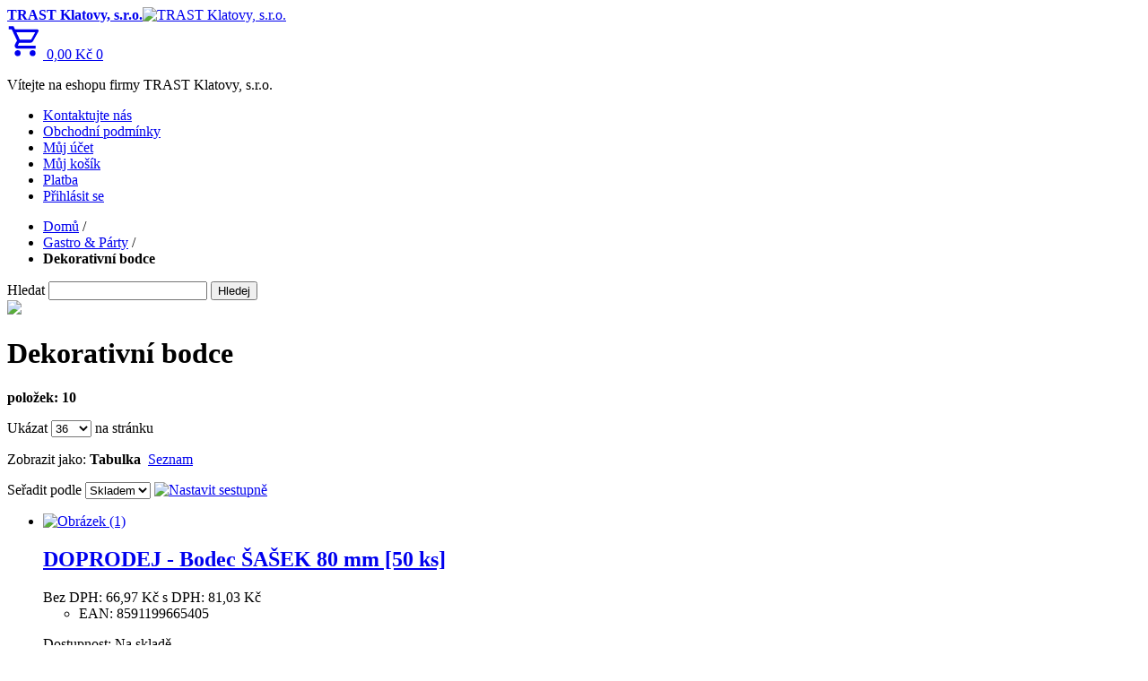

--- FILE ---
content_type: text/html; charset=UTF-8
request_url: https://eshop.trast-klatovy.cz/gastro-party/dekorativni-bodce.html
body_size: 103772
content:
<!DOCTYPE html PUBLIC "-//W3C//DTD XHTML 1.0 Strict//EN" "http://www.w3.org/TR/xhtml1/DTD/xhtml1-strict.dtd">
<html xmlns="http://www.w3.org/1999/xhtml" xml:lang="cs" lang="cs">
<head>
    <script src='https://js.sentry-cdn.com/928d66dc2ec149dba8a24212fc260fc5.min.js' crossorigin="anonymous"></script>

<script src='https://www.google.com/recaptcha/api.js'></script>
<meta http-equiv="Content-Type" content="text/html; charset=utf-8" />
<title>Dekorativní bodce - Gastro &amp; Párty</title>
<meta name="description" content="TRAST Klatovy, s.r.o.
velkoobchod s papírem, obaly, kancelářské potřeby, gastro, party, školní potřeby" />
<meta name="keywords" content="papírnictví, papír, obaly, kancelářské potřeby gastro, party, školní potřeby, velkoobchod s papírem, čtvrtky, barevný papír, kartony, etikety, samolepky, plotrový papír, balící papír, průtažné folie, sáčky, tašky, pytle, lepenky, krabice, zakladače, pořadače, toaletní papír, hygienické potřeby, štítky, etikety, tonery, pásky, cartridge, lupy, barvy, štětce" />
<meta name="robots" content="INDEX,FOLLOW" />
<link rel="icon" href="https://eshop.trast-klatovy.cz/skin/frontend/default/modern/favicon.ico" type="image/x-icon" />
<link rel="shortcut icon" href="https://eshop.trast-klatovy.cz/skin/frontend/default/modern/favicon.ico" type="image/x-icon" />



    <script async src="https://www.googletagmanager.com/gtag/js?id=G-45HC5Q7FG4"></script>
    <script>
        window.dataLayer = window.dataLayer || [];
        function gtag(){dataLayer.push(arguments);}
        gtag('js', new Date());
        gtag('consent', 'default', {
            'ad_storage': 'denied',
            'analytics_storage': 'denied',
            'wait_for_update': 500
        });
        gtag('config', 'G-45HC5Q7FG4');
        
        (function() {
            if(!window.ga4evt) window.ga4evt = {};
            if(!window.ga4evt.call) window.ga4evt.call = function(e, type, id, source) {
                var data = {};
                if(window.ga4evt[type] && window.ga4evt[type][id]) {
                    data = window.ga4evt[type][id](e);
                }   
                if(source) data.source = source;
                gtag('event', type, data);
            }
        })();
    </script>

<!--[if lt IE 7]>
<script type="text/javascript">
//<![CDATA[
    var BLANK_URL = 'https://eshop.trast-klatovy.cz/js/blank.html';
    var BLANK_IMG = 'https://eshop.trast-klatovy.cz/js/spacer.gif';
//]]>
</script>
<![endif]-->
<link rel="stylesheet" type="text/css" href="https://eshop.trast-klatovy.cz/skin/frontend/default/modern/css/styles.css?v=b580a6078f64687b9ca350d29b5762389b06f650" media="all" />
<link rel="stylesheet" type="text/css" href="https://eshop.trast-klatovy.cz/skin/frontend/default/modern/css/widgets.css?v=b580a6078f64687b9ca350d29b5762389b06f650" media="all" />
<link rel="stylesheet" type="text/css" href="https://eshop.trast-klatovy.cz/skin/frontend/base/default/css/menu.css?v=b580a6078f64687b9ca350d29b5762389b06f650" media="all" />
<link rel="stylesheet" type="text/css" href="https://eshop.trast-klatovy.cz/skin/frontend/default/modern/css/print.css?v=b580a6078f64687b9ca350d29b5762389b06f650" media="print" />
<script type="text/javascript" src="https://eshop.trast-klatovy.cz/js/prototype/prototype.js?v=b580a6078f64687b9ca350d29b5762389b06f650"></script>
<script type="text/javascript" src="https://eshop.trast-klatovy.cz/js/lib/ccard.js?v=b580a6078f64687b9ca350d29b5762389b06f650"></script>
<script type="text/javascript" src="https://eshop.trast-klatovy.cz/js/prototype/validation.js?v=b580a6078f64687b9ca350d29b5762389b06f650"></script>
<script type="text/javascript" src="https://eshop.trast-klatovy.cz/js/scriptaculous/builder.js?v=b580a6078f64687b9ca350d29b5762389b06f650"></script>
<script type="text/javascript" src="https://eshop.trast-klatovy.cz/js/scriptaculous/effects.js?v=b580a6078f64687b9ca350d29b5762389b06f650"></script>
<script type="text/javascript" src="https://eshop.trast-klatovy.cz/js/scriptaculous/dragdrop.js?v=b580a6078f64687b9ca350d29b5762389b06f650"></script>
<script type="text/javascript" src="https://eshop.trast-klatovy.cz/js/scriptaculous/controls.js?v=b580a6078f64687b9ca350d29b5762389b06f650"></script>
<script type="text/javascript" src="https://eshop.trast-klatovy.cz/js/scriptaculous/slider.js?v=b580a6078f64687b9ca350d29b5762389b06f650"></script>
<script type="text/javascript" src="https://eshop.trast-klatovy.cz/js/varien/js.js?v=b580a6078f64687b9ca350d29b5762389b06f650"></script>
<script type="text/javascript" src="https://eshop.trast-klatovy.cz/js/varien/form.js?v=b580a6078f64687b9ca350d29b5762389b06f650"></script>
<script type="text/javascript" src="https://eshop.trast-klatovy.cz/js/varien/menu.js?v=b580a6078f64687b9ca350d29b5762389b06f650"></script>
<script type="text/javascript" src="https://eshop.trast-klatovy.cz/js/mage/translate.js?v=b580a6078f64687b9ca350d29b5762389b06f650"></script>
<script type="text/javascript" src="https://eshop.trast-klatovy.cz/js/mage/cookies.js?v=b580a6078f64687b9ca350d29b5762389b06f650"></script>
<link href="https://eshop.trast-klatovy.cz/rss/catalog/new/store_id/1/" title="Nové produkty" rel="alternate" type="application/rss+xml" />
<!--[if lt IE 8]>
<link rel="stylesheet" type="text/css" href="https://eshop.trast-klatovy.cz/skin/frontend/default/modern/css/styles-ie.css?v=b580a6078f64687b9ca350d29b5762389b06f650" media="all" />
<![endif]-->
<!--[if lt IE 7]>
<script type="text/javascript" src="https://eshop.trast-klatovy.cz/js/lib/ds-sleight.js?v=b580a6078f64687b9ca350d29b5762389b06f650"></script>
<script type="text/javascript" src="https://eshop.trast-klatovy.cz/skin/frontend/base/default/js/ie6.js?v=b580a6078f64687b9ca350d29b5762389b06f650"></script>
<![endif]-->

<script type="text/javascript">
//<![CDATA[
optionalZipCountries = ["CZ"];
//]]>
</script>
<script type="text/javascript">var Translator = new Translate({"Please select an option.":"Vyberte pros\u00edm mo\u017enost.","This is a required field.":"Toto pole je povinn\u00e9.","Please enter a valid number in this field.":"Zadejte pros\u00edm do tohoto pole platn\u00e9 \u010d\u00edslo.","Please use letters only (a-z) in this field.":"V tomto poli pros\u00edm pou\u017e\u00edjte pouze p\u00edsmena (a-z).","Please use only letters (a-z), numbers (0-9) or underscore(_) in this field, first character should be a letter.":"V tomto poli pros\u00edm pou\u017e\u00edjte pouze p\u00edsmena (a-z), \u010d\u00edslice (0-9), nebo podtr\u017e\u00edtka(_), prvn\u00ed znak by m\u011blo b\u00fdt p\u00edsmeno.","Please use only letters (a-z) or numbers (0-9) only in this field. No spaces or other characters are allowed.":"V tomto poli pros\u00edm pou\u017e\u00edjte pouze p\u00edsmena (a-z), nebo \u010d\u00edslice (0-9). Nejsou povoleny mezery ani jin\u00e9 znaky.","Please use only letters (a-z) or numbers (0-9) or spaces and # only in this field.":"V tomto poli pros\u00edm pou\u017e\u00edjte pouze p\u00edsmena (a-z), \u010d\u00edslice (0-9), mezery, nebo #.","Please enter a valid phone number. For example (123) 456-7890 or 123-456-7890.":"Vlo\u017ete pros\u00edm platn\u00e9 telefonn\u00ed \u010d\u00edslo. Nap\u0159\u00edklad (123) 456-7890 nebo 123-456-7890.","Please enter a valid date.":"Vlo\u017ete pros\u00edm platn\u00e9 datum.","Please enter a valid email address. For example johndoe@domain.com.":"Vlo\u017ete pros\u00edm platnou e-mailovou adresu. Nap\u0159\u00edklad johndoe@domain.com.","Please enter 6 or more characters.":"Zadejte pros\u00edm 6 nebo v\u00edce znak\u016f.","Please make sure your passwords match.":"Ujist\u011bte se pros\u00edm, \u017ee hesla souhlas\u00ed.","Please enter a valid URL. For example http:\/\/www.example.com or www.example.com":"Vlo\u017ete pros\u00edm platnou URL. Nap\u0159\u00edklad http:\/\/www.example.com nebo www.example.com","Please enter a valid social security number. For example 123-45-6789.":"Vlo\u017ete pros\u00edm platn\u00e9 \u010d\u00edslo soci\u00e1ln\u00edho poji\u0161t\u011bn\u00ed. Nap\u0159\u00edklad 123-45-6789.","Please enter a valid zip code. For example 90602 or 90602-1234.":"Zadejte pros\u00edm platn\u00e9 PS\u010c. Nap\u0159\u00edklad 12000.","Please enter a valid zip code.":"Zadejte pros\u00edm platn\u00e9 PS\u010c.","Please enter a valid ICO. For example 12345678":"Zadejte pros\u00edm platn\u00e9 ICO. Nap\u0159\u00edklad 12345678","Please enter a valid DIC. For example CZ12345678":"Zadejte pros\u00edm platn\u00e9 DIC. Nap\u0159\u00edklad CZ12345678","Please enter a valid zip code. For example 12345":"Zadejte pros\u00edm platn\u00e9 PS\u010c. Nap\u0159\u00edklad 12000","Please enter a valid phone number. For example 123123456.":"Zadejte pros\u00edm platn\u00e9 telefon\u00ed \u010d\u00edslo. Nap\u0159\u00edklad 123123456","Please use this date format: dd\/mm\/yyyy. For example 17\/03\/2006 for the 17th of March, 2006.":"Pou\u017e\u00edjte pros\u00edm tento form\u00e1t data: dd\/mm\/rrrr. Nap\u0159\u00edklad 17\/03\/2006 pro 17. b\u0159ezna, 2006.","Please enter a valid $ amount. For example $100.00.":"Vlo\u017ete pros\u00edm platn\u00fd obnos $. Nap\u0159\u00edklad $100,00.","Please select one of the above options.":"Vyberte pros\u00edm jednu z uveden\u00fdch mo\u017enost\u00ed","Please select one of the options.":"Vyberte pros\u00edm jednu z mo\u017enost\u00ed.","Please select State\/Province.":"Vyberte pros\u00edm st\u00e1t\/provincii.","Please enter valid password.":"Vlo\u017ete pros\u00edm platn\u00e9 heslo.","Please enter 6 or more characters. Leading or trailing spaces will be ignored.":"Zadejte pros\u00edm 6 nebo v\u00edce znak\u016f. Po\u010d\u00e1te\u010dn\u00ed a kone\u010dn\u00e9 mezery budou ignorov\u00e1ny.","Please enter a number greater than 0 in this field.":"Do tohoto pole pros\u00edm vlo\u017ete \u010d\u00edslo v\u011bt\u0161\u00ed ne\u017e 0.","Please enter a valid credit card number.":"Vlo\u017ete pros\u00edm platn\u00e9 \u010d\u00edslo kreditn\u00ed karty.","Please wait, loading...":"\u010cekejte pros\u00edm, na\u010d\u00edt\u00e1 se...","Please choose to register or to checkout as a guest":"Pros\u00edm zaregistrujte se, nebo pokra\u010dujte jako host","Error: Passwords do not match":"Chyba: Hesla se neshoduj\u00ed","Please specify shipping method.":"Vyberte pros\u00edm zp\u016fsob doru\u010den\u00ed.","Please specify payment method.":"Vyberte pros\u00edm zp\u016fsob platby.","Please use only letters (a-z or A-Z), numbers (0-9) or underscore(_) in this field, first character should be a letter.":"Please use only letters (a-z or A-Z), numbers (0-9) or underscores (_) in this field, first character must be a letter.","Your session has been expired, you will be relogged in now.":"Va\u0161e session vypr\u0161ela, mus\u00edte se znovu p\u0159ihl\u00e1sit."});</script>

<script type="text/javascript">
    (function(){
        var callbacks = [];
        var conversionData = null
        
        var f = function() {
            if(conversionData != null) {
              for (var i = 0; i < callbacks.length; i++) {
                  callbacks[i](conversionData)
              }
            }            
        }
        
        window.useConversionTracking = function() {
            return {
                fire: function(data) {
                    conversionData = data;
                    f()
                },
                doConverson: function(cb) {
                    callbacks.push(cb)     
                    f()               
                }
            }
        }
    })();
</script>

<script type="text/javascript">

Array.prototype.reduce = function(callback, initialVal) {
    var accumulator = (initialVal === undefined) ? undefined : initialVal;
    for (var i = 0; i < this.length; i++) {
        if (accumulator !== undefined)
            accumulator = callback.call(undefined, accumulator, this[i], i, this);
        else
            accumulator = this[i];
    }
    return accumulator;
};
</script>

<script type="text/javascript">
    (function(){
        var to_check = [];
        var timer = null;
        var ntimes = 0;
        var delay = 10;
        var timeout = 120000;

        function if_loaded(dependencies)
        {
            for(var i = 0; i < dependencies.length; i++) {
                if(!window.hasOwnProperty(dependencies[i])){
                    return false;
                }
            } 
            return true;
        }

        function check(cb, dependencies)
        {
            if(if_loaded(dependencies)) {
                cb();
                return true;
            }
            return false;
        }

        function check_all()
        {
            ntimes++;
            var check_again = false;
            for(var i = 0; i < to_check.length; i++) {
                var current = to_check[i];
                if(current.length == 0) {
                    continue;
                }

                if(check(current[0], current[1])){
                    to_check[i] = [];
                } else {
                    check_again = true;
                }
            
            } 

            if(ntimes >= (timeout /timer)) {
                var dep = to_check.reduce(function(acc, curr) {
                    if(curr.length > 0) {
                        for(var i = 0; i < curr[1].length; i++) {
                            if(acc.indexOf(curr[1][i]) == -1 && !window.hasOwnProperty(curr[1][i])) {
                                acc.push(curr[1][i]);
                            }
                        }
                    }
                    return acc;
                }, [])

                throw new Error('Timeout when waiting for dependencies: ' + dep.join(', '));
                return;
            }

            if(check_again) {
                timer = setTimeout(check_all, delay);
            }
        }

        function retry(cb, dependencies)
        {
            to_check.push([cb, dependencies]);
            if(!timer) {
                timer = setTimeout(check_all, delay);
            }
        }

        window.whenAvailable = function(cb, dependencies) {
            if(!check(cb, dependencies)){
                console.log('wait for dependency');
                retry(cb, dependencies);
            }
        }
    })();
</script>

</head>
<body class=" catalog-category-view categorypath-gastro-party-dekorativni-bodce-html category-dekorativni-bodce">

<div id="fb-root"></div>
<script type="text/plain" data-cookiecategory="targeting" >(function(d, s, id) {
  var js, fjs = d.getElementsByTagName(s)[0];
  if (d.getElementById(id)) return;
  js = d.createElement(s); js.id = id;
  js.src = "//connect.facebook.net/cs_CZ/all.js#xfbml=1";
  fjs.parentNode.insertBefore(js, fjs);
}(document, 'script', 'facebook-jssdk'));</script>


<div class="wrapper">
        <noscript>
        <div class="noscript">
            <div class="noscript-inner">
                <p><strong>JavaScript seem to be disabled in your browser.</strong></p>
                <p>You must have JavaScript enabled in your browser to utilize the functionality of this website.</p>
            </div>
        </div>
    </noscript>
    <div class="page">
        <div class="header-container">
    <div class="header">
                <a href="https://eshop.trast-klatovy.cz/" title="TRAST Klatovy, s.r.o." class="logo"><strong>TRAST Klatovy, s.r.o.</strong><img src="https://eshop.trast-klatovy.cz/skin/frontend/default/modern/images/logo.png" alt="TRAST Klatovy, s.r.o." /></a>
                        <div class="header-middle-space"></div>
        <div class="shopping-cart">
                        
            <a href="https://eshop.trast-klatovy.cz/checkout/cart/" alt="Shopping cart">
                <div class="shopping-cart-container">
                    <svg style="width:40px;height:40px" viewBox="0 0 24 24">
                        <path fill="currentColor" d="M17,18A2,2 0 0,1 19,20A2,2 0 0,1 17,22C15.89,22 15,21.1 15,20C15,18.89 15.89,18 17,18M1,2H4.27L5.21,4H20A1,1 0 0,1 21,5C21,5.17 20.95,5.34 20.88,5.5L17.3,11.97C16.96,12.58 16.3,13 15.55,13H8.1L7.2,14.63L7.17,14.75A0.25,0.25 0 0,0 7.42,15H19V17H7C5.89,17 5,16.1 5,15C5,14.65 5.09,14.32 5.24,14.04L6.6,11.59L3,4H1V2M7,18A2,2 0 0,1 9,20A2,2 0 0,1 7,22C5.89,22 5,21.1 5,20C5,18.89 5.89,18 7,18M16,11L18.78,6H6.14L8.5,11H16Z" />
                    </svg>
                    <span class="price-label">0,00 Kč</span>
                    <span class="qty-badge">0</span>
                </div>
            </a>
        </div>
        <script>
            (function() {
                window.addEventListener('scroll',function(e) {
                    var elms = document.getElementsByClassName('shopping-cart');
                    for(var i = 0; i < elms.length;i++) {
                        var classes = elms[i].getAttribute('class').split(' ').filter(function(i) { return i != 'floating-cart'});
                        if(window.visualViewport && window.visualViewport.pageTop > 10) {
                            classes.push('floating-cart');
                        }
                        elms[i].setAttribute('class', classes.join(' '));
                    }
                });
            })();
        </script>
    </div>
    <div class="quick-access">
                <p class="welcome-msg">Vítejte na eshopu firmy TRAST Klatovy, s.r.o.</p>
        <ul class="links">
                        <li class="first" ><a href="https://eshop.trast-klatovy.cz/contact/" title="Kontaktujte nás" >Kontaktujte nás</a></li>
                                <li ><a href="https://eshop.trast-klatovy.cz/terms-and-conditions/" title="Obchodní podmínky" >Obchodní podmínky</a></li>
                                                                <li ><a href="https://eshop.trast-klatovy.cz/customer/account/" title="Můj účet" >Můj účet</a></li>
                                <li ><a href="https://eshop.trast-klatovy.cz/checkout/cart/" title="Můj košík" class="top-link-cart">Můj košík</a></li>
                                <li ><a href="https://eshop.trast-klatovy.cz/checkout/" title="Platba" class="top-link-checkout">Platba</a></li>
                                <li class=" last" ><a href="https://eshop.trast-klatovy.cz/customer/account/login/referer/aHR0cHM6Ly9lc2hvcC50cmFzdC1rbGF0b3Z5LmN6L2dhc3Ryby1wYXJ0eS9kZWtvcmF0aXZuaS1ib2RjZS5odG1sP19fX1NJRD1T/" title="Přihlásit se" >Přihlásit se</a></li>
            </ul>
    </div>
    <div class="top-bar"><div class="breadcrumbs">
    <ul>
                    <li class="home">
                            <a href="https://eshop.trast-klatovy.cz/" title="Na hlavní stránku">Domů</a>
                                        <span>/ </span>
                        </li>
                    <li class="category1844">
                            <a href="https://eshop.trast-klatovy.cz/gastro-party.html" title="">Gastro &amp; Párty</a>
                                        <span>/ </span>
                        </li>
                    <li class="category1856">
                            <strong>Dekorativní bodce</strong>
                                    </li>
            </ul>
</div>
<form id="search_mini_form" action="https://eshop.trast-klatovy.cz/catalogsearch/result/" method="get">
    <div class="form-search">
        <label for="search">Hledat</label>
        <input id="search" type="text" name="q" value="" class="input-text" />
        <button type="submit" title="Hledej" class="button"><span><span>Hledej</span></span></button>
        <div id="search_autocomplete" class="search-autocomplete"></div>
        <script type="text/javascript">
        //<![CDATA[
            whenAvailable(function(){
            var searchForm = new Varien.searchForm('search_mini_form', 'search', 'Hledat v tomto obchodu...');
            searchForm.initAutocomplete('https://eshop.trast-klatovy.cz/catalogsearch/ajax/suggest/', 'search_autocomplete');
            }, ['Varien']);
        //]]>
        </script>
    </div>
</form></div>        </div>
        <div class="main-container col2-left-layout">
            <div class="main">
                                <div class="col-main">
                                        
<div class="banner">
    <a href="https://eshop.trast-klatovy.cz/doprava-a-platba/" target="_blank">
        <img src="/media/banner/cpost_49kc_mini.png">
    </a>
</div>

<div class="page-title category-title">
        <h1>Dekorativní bodce</h1>
</div>




        <div class="category-products">
        <div class="toolbar">
    <div class="pager">
        <p class="amount">
                            <strong>položek: 10</strong>
                    </p>

        <div class="limiter">
            <label>Ukázat</label>
            <select onchange="setLocation(this.value)">
                            <option value="https://eshop.trast-klatovy.cz/gastro-party/dekorativni-bodce.html?limit=12">
                    12                </option>
                            <option value="https://eshop.trast-klatovy.cz/gastro-party/dekorativni-bodce.html?limit=24">
                    24                </option>
                            <option value="https://eshop.trast-klatovy.cz/gastro-party/dekorativni-bodce.html?limit=36" selected="selected">
                    36                </option>
                            <option value="https://eshop.trast-klatovy.cz/gastro-party/dekorativni-bodce.html?limit=all">
                    Vše                </option>
                        </select> na stránku        </div>

        
    
    
    
    
    

    </div>

        <div class="sorter">
                <p class="view-mode">
                                    <label>Zobrazit jako:</label>
                                                <strong title="Tabulka" class="grid">Tabulka</strong>&nbsp;
                                                                <a href="https://eshop.trast-klatovy.cz/gastro-party/dekorativni-bodce.html?mode=list" title="Seznam" class="list">Seznam</a>&nbsp;
                                                </p>
            
        <div class="sort-by">
            <label>Seřadit podle</label>
            <select onchange="setLocation(this.value)">
                            <option value="https://eshop.trast-klatovy.cz/gastro-party/dekorativni-bodce.html?dir=asc&amp;order=name">
                    Jméno                </option>
                            <option value="https://eshop.trast-klatovy.cz/gastro-party/dekorativni-bodce.html?dir=asc&amp;order=price">
                    Cena                </option>
                            <option value="https://eshop.trast-klatovy.cz/gastro-party/dekorativni-bodce.html?dir=asc&amp;order=is_on_stock" selected="selected">
                    Skladem                </option>
                        </select>
                            <a href="https://eshop.trast-klatovy.cz/gastro-party/dekorativni-bodce.html?dir=desc&amp;order=is_on_stock" title="Nastavit sestupně"><img src="https://eshop.trast-klatovy.cz/skin/frontend/default/modern/images/i_asc_arrow.gif" alt="Nastavit sestupně" class="v-middle" /></a>
                    </div>
    </div>
    </div>
                
            
                                                                        <ul class="products-grid">
                                        <li class="item first">
                        <a href="https://eshop.trast-klatovy.cz/doprodej-bodec-sasek-80-mm-50-ks.html" title="Obrázek (1)" class="product-image"><img src="https://eshop.trast-klatovy.cz/media/catalog/product/cache/1/small_image/170x/9df78eab33525d08d6e5fb8d27136e95/p/r/product_2494_3871.jpg" width="170" height="170" alt="Obrázek (1)" /></a>
                        <h2 class="product-name"><a href="https://eshop.trast-klatovy.cz/doprodej-bodec-sasek-80-mm-50-ks.html" title="DOPRODEJ - Bodec ŠAŠEK 80 mm [50 ks]">DOPRODEJ - Bodec ŠAŠEK 80 mm [50 ks]</a></h2>
                                                

    <div class="price-box">
                    
                        <!-- all -->
            <span class="price-excluding-tax">
                <span class="label">Bez DPH:</span>
                <span class="price" id="price-excluding-tax-3871">
                    66,97 Kč                </span>
            </span>
            <span class="price-including-tax">
                <span class="label">s DPH:</span>
                <span class="price" id="price-including-tax-3871">
                    81,03 Kč                </span>
            </span>
            
        </div>

                                                <ul><li>EAN: 8591199665405</li></ul>                                                    <p class="availability in-stock">Dostupnost: <span>Na skladě</span></p>
                                                <div class="actions">
                                                            <div style="">
                                    <form action="https://eshop.trast-klatovy.cz/checkout/cart/add/uenc/aHR0cHM6Ly9lc2hvcC50cmFzdC1rbGF0b3Z5LmN6L2dhc3Ryby1wYXJ0eS9kZWtvcmF0aXZuaS1ib2RjZS5odG1s/product/3871/" method="post" id="product_addtocart_form_3871" >
                                        

<script>
    (function() {
        if(!window.ga4evt) window.ga4evt = {};
        if(!window.ga4evt['add_to_cart']) window.ga4evt['add_to_cart'] = {};

        window.ga4evt['add_to_cart'][3871] = function(e) {
            var input = e.form.querySelector('input[name="qty"]');
            var qty = input ? +input.value : 1;
            return {
                'items': [{
                    'item_id': '3871',
                    'item_name': 'DOPRODEJ - Bodec ŠAŠEK 80 mm [50 ks]',
                    'currency': 'CZK',
                    'discount': 0,
                    'index': 1,
                    'quantity': !isNaN(qty) ? qty : 1,
                    'price': 81.03                }],
                'value': '81.03' * (!isNaN(qty) ? qty : 1),
                'ownQty': +('') != qty ? 'true' : 'false',
                'currency': 'CZK',                
            }
        };
    })();
</script>
                                        <div class="form_product_basket_add">
                                            <span title="Vložit do košíku">
                                                <input type="text" maxlength="8" value="1" name="qty" class="input-text qty" />
                                                <button type="button" class="button2" onclick="window.ga4evt.call && window.ga4evt.call(this, 'add_to_cart', 3871, 'product-listing'); this.form.submit(); return false;"><span><span class="link"><span class="normal">bal</span> do košíku</span></span></button>
                                            </span>
                                        </div>
                                    </form>
                                </div>
                                                                                </div>
                    </li>
                                                                    <li class="item">
                        <a href="https://eshop.trast-klatovy.cz/palmicka-leskla-225-mm-144-ks.html" title="kus" class="product-image"><img src="https://eshop.trast-klatovy.cz/media/catalog/product/cache/1/small_image/170x/9df78eab33525d08d6e5fb8d27136e95/p/r/product_6828_3889.jpg" width="170" height="170" alt="kus" /></a>
                        <h2 class="product-name"><a href="https://eshop.trast-klatovy.cz/palmicka-leskla-225-mm-144-ks.html" title="Palmička lesklá 225 mm [144 ks]">Palmička lesklá 225 mm [144 ks]</a></h2>
                                                

    <div class="price-box">
                    
                        <!-- all -->
            <span class="price-excluding-tax">
                <span class="label">Bez DPH:</span>
                <span class="price" id="price-excluding-tax-3889">
                    99,63 Kč                </span>
            </span>
            <span class="price-including-tax">
                <span class="label">s DPH:</span>
                <span class="price" id="price-including-tax-3889">
                    120,55 Kč                </span>
            </span>
            
        </div>

                                                <ul><li>EAN: 8591199665306</li></ul>                                                    <p class="availability in-stock">Dostupnost: <span>Na skladě</span></p>
                                                <div class="actions">
                                                            <div style="">
                                    <form action="https://eshop.trast-klatovy.cz/checkout/cart/add/uenc/aHR0cHM6Ly9lc2hvcC50cmFzdC1rbGF0b3Z5LmN6L2dhc3Ryby1wYXJ0eS9kZWtvcmF0aXZuaS1ib2RjZS5odG1s/product/3889/" method="post" id="product_addtocart_form_3889" >
                                        

<script>
    (function() {
        if(!window.ga4evt) window.ga4evt = {};
        if(!window.ga4evt['add_to_cart']) window.ga4evt['add_to_cart'] = {};

        window.ga4evt['add_to_cart'][3889] = function(e) {
            var input = e.form.querySelector('input[name="qty"]');
            var qty = input ? +input.value : 1;
            return {
                'items': [{
                    'item_id': '3889',
                    'item_name': 'Palmička lesklá 225 mm [144 ks]',
                    'currency': 'CZK',
                    'discount': 0,
                    'index': 2,
                    'quantity': !isNaN(qty) ? qty : 1,
                    'price': 120.55                }],
                'value': '120.55' * (!isNaN(qty) ? qty : 1),
                'ownQty': +('') != qty ? 'true' : 'false',
                'currency': 'CZK',                
            }
        };
    })();
</script>
                                        <div class="form_product_basket_add">
                                            <span title="Vložit do košíku">
                                                <input type="text" maxlength="8" value="1" name="qty" class="input-text qty" />
                                                <button type="button" class="button2" onclick="window.ga4evt.call && window.ga4evt.call(this, 'add_to_cart', 3889, 'product-listing'); this.form.submit(); return false;"><span><span class="link"><span class="normal">bal</span> do košíku</span></span></button>
                                            </span>
                                        </div>
                                    </form>
                                </div>
                                                                                </div>
                    </li>
                                                                    <li class="item">
                        <a href="https://eshop.trast-klatovy.cz/palmicka-spikes-210-mm-50-ks.html" title="kus" class="product-image"><img src="https://eshop.trast-klatovy.cz/media/catalog/product/cache/1/small_image/170x/9df78eab33525d08d6e5fb8d27136e95/p/r/product_5430_3892.jpg" width="170" height="170" alt="kus" /></a>
                        <h2 class="product-name"><a href="https://eshop.trast-klatovy.cz/palmicka-spikes-210-mm-50-ks.html" title="Palmička SPIKES 210 mm [50 ks]">Palmička SPIKES 210 mm [50 ks]</a></h2>
                                                

    <div class="price-box">
                    
                        <!-- all -->
            <span class="price-excluding-tax">
                <span class="label">Bez DPH:</span>
                <span class="price" id="price-excluding-tax-3892">
                    77,49 Kč                </span>
            </span>
            <span class="price-including-tax">
                <span class="label">s DPH:</span>
                <span class="price" id="price-including-tax-3892">
                    93,76 Kč                </span>
            </span>
            
        </div>

                                                <ul><li>EAN: 8591199665139</li></ul>                                                    <p class="availability in-stock">Dostupnost: <span>Na skladě</span></p>
                                                <div class="actions">
                                                            <div style="">
                                    <form action="https://eshop.trast-klatovy.cz/checkout/cart/add/uenc/aHR0cHM6Ly9lc2hvcC50cmFzdC1rbGF0b3Z5LmN6L2dhc3Ryby1wYXJ0eS9kZWtvcmF0aXZuaS1ib2RjZS5odG1s/product/3892/" method="post" id="product_addtocart_form_3892" >
                                        

<script>
    (function() {
        if(!window.ga4evt) window.ga4evt = {};
        if(!window.ga4evt['add_to_cart']) window.ga4evt['add_to_cart'] = {};

        window.ga4evt['add_to_cart'][3892] = function(e) {
            var input = e.form.querySelector('input[name="qty"]');
            var qty = input ? +input.value : 1;
            return {
                'items': [{
                    'item_id': '3892',
                    'item_name': 'Palmička SPIKES 210 mm [50 ks]',
                    'currency': 'CZK',
                    'discount': 0,
                    'index': 3,
                    'quantity': !isNaN(qty) ? qty : 1,
                    'price': 93.76                }],
                'value': '93.76' * (!isNaN(qty) ? qty : 1),
                'ownQty': +('') != qty ? 'true' : 'false',
                'currency': 'CZK',                
            }
        };
    })();
</script>
                                        <div class="form_product_basket_add">
                                            <span title="Vložit do košíku">
                                                <input type="text" maxlength="8" value="1" name="qty" class="input-text qty" />
                                                <button type="button" class="button2" onclick="window.ga4evt.call && window.ga4evt.call(this, 'add_to_cart', 3892, 'product-listing'); this.form.submit(); return false;"><span><span class="link"><span class="normal">bal</span> do košíku</span></span></button>
                                            </span>
                                        </div>
                                    </form>
                                </div>
                                                                                </div>
                    </li>
                                                                    <li class="item last">
                        <a href="https://eshop.trast-klatovy.cz/bodec-vlajecka-cz-70-mm-50-ks.html" title="Obrázek" class="product-image"><img src="https://eshop.trast-klatovy.cz/media/catalog/product/cache/1/small_image/170x/9df78eab33525d08d6e5fb8d27136e95/p/r/product_4145_4586.jpg" width="170" height="170" alt="Obrázek" /></a>
                        <h2 class="product-name"><a href="https://eshop.trast-klatovy.cz/bodec-vlajecka-cz-70-mm-50-ks.html" title="Bodec Vlaječka &quot;CZ&quot; 70 mm [50 ks]">Bodec Vlaječka &quot;CZ&quot; 70 mm [50 ks]</a></h2>
                                                

    <div class="price-box">
                    
                        <!-- all -->
            <span class="price-excluding-tax">
                <span class="label">Bez DPH:</span>
                <span class="price" id="price-excluding-tax-4586">
                    11,62 Kč                </span>
            </span>
            <span class="price-including-tax">
                <span class="label">s DPH:</span>
                <span class="price" id="price-including-tax-4586">
                    14,06 Kč                </span>
            </span>
            
        </div>

                                                <ul><li>EAN: 8591199665702</li></ul>                                                    <p class="availability in-stock">Dostupnost: <span>Na skladě</span></p>
                                                <div class="actions">
                                                            <div style="">
                                    <form action="https://eshop.trast-klatovy.cz/checkout/cart/add/uenc/aHR0cHM6Ly9lc2hvcC50cmFzdC1rbGF0b3Z5LmN6L2dhc3Ryby1wYXJ0eS9kZWtvcmF0aXZuaS1ib2RjZS5odG1s/product/4586/" method="post" id="product_addtocart_form_4586" >
                                        

<script>
    (function() {
        if(!window.ga4evt) window.ga4evt = {};
        if(!window.ga4evt['add_to_cart']) window.ga4evt['add_to_cart'] = {};

        window.ga4evt['add_to_cart'][4586] = function(e) {
            var input = e.form.querySelector('input[name="qty"]');
            var qty = input ? +input.value : 1;
            return {
                'items': [{
                    'item_id': '4586',
                    'item_name': 'Bodec Vlaječka "CZ" 70 mm [50 ks]',
                    'currency': 'CZK',
                    'discount': 0,
                    'index': 4,
                    'quantity': !isNaN(qty) ? qty : 1,
                    'price': 14.06                }],
                'value': '14.06' * (!isNaN(qty) ? qty : 1),
                'ownQty': +('') != qty ? 'true' : 'false',
                'currency': 'CZK',                
            }
        };
    })();
</script>
                                        <div class="form_product_basket_add">
                                            <span title="Vložit do košíku">
                                                <input type="text" maxlength="8" value="1" name="qty" class="input-text qty" />
                                                <button type="button" class="button2" onclick="window.ga4evt.call && window.ga4evt.call(this, 'add_to_cart', 4586, 'product-listing'); this.form.submit(); return false;"><span><span class="link"><span class="normal">bal</span> do košíku</span></span></button>
                                            </span>
                                        </div>
                                    </form>
                                </div>
                                                                                </div>
                    </li>
                                        </ul>
                                                                <ul class="products-grid">
                                        <li class="item first">
                        <a href="https://eshop.trast-klatovy.cz/destnicek-barevny-mix-o10-x-10-cm-6-ks.html" title="kus" class="product-image"><img src="https://eshop.trast-klatovy.cz/media/catalog/product/cache/1/small_image/170x/9df78eab33525d08d6e5fb8d27136e95/p/r/product_3739_6963.jpg" width="170" height="170" alt="kus" /></a>
                        <h2 class="product-name"><a href="https://eshop.trast-klatovy.cz/destnicek-barevny-mix-o10-x-10-cm-6-ks.html" title="Deštníček barevný mix O10 x 10 cm [6 ks]">Deštníček barevný mix O10 x 10 cm [6 ks]</a></h2>
                                                

    <div class="price-box">
                    
                        <!-- all -->
            <span class="price-excluding-tax">
                <span class="label">Bez DPH:</span>
                <span class="price" id="price-excluding-tax-6963">
                    11,08 Kč                </span>
            </span>
            <span class="price-including-tax">
                <span class="label">s DPH:</span>
                <span class="price" id="price-including-tax-6963">
                    13,41 Kč                </span>
            </span>
            
        </div>

                                                <ul><li>EAN: 8591199662015</li></ul>                                                    <p class="availability in-stock">Dostupnost: <span>Na skladě</span></p>
                                                <div class="actions">
                                                            <div style="">
                                    <form action="https://eshop.trast-klatovy.cz/checkout/cart/add/uenc/aHR0cHM6Ly9lc2hvcC50cmFzdC1rbGF0b3Z5LmN6L2dhc3Ryby1wYXJ0eS9kZWtvcmF0aXZuaS1ib2RjZS5odG1s/product/6963/" method="post" id="product_addtocart_form_6963" >
                                        

<script>
    (function() {
        if(!window.ga4evt) window.ga4evt = {};
        if(!window.ga4evt['add_to_cart']) window.ga4evt['add_to_cart'] = {};

        window.ga4evt['add_to_cart'][6963] = function(e) {
            var input = e.form.querySelector('input[name="qty"]');
            var qty = input ? +input.value : 1;
            return {
                'items': [{
                    'item_id': '6963',
                    'item_name': 'Deštníček barevný mix O10 x 10 cm [6 ks]',
                    'currency': 'CZK',
                    'discount': 0,
                    'index': 5,
                    'quantity': !isNaN(qty) ? qty : 1,
                    'price': 13.41                }],
                'value': '13.41' * (!isNaN(qty) ? qty : 1),
                'ownQty': +('') != qty ? 'true' : 'false',
                'currency': 'CZK',                
            }
        };
    })();
</script>
                                        <div class="form_product_basket_add">
                                            <span title="Vložit do košíku">
                                                <input type="text" maxlength="8" value="1" name="qty" class="input-text qty" />
                                                <button type="button" class="button2" onclick="window.ga4evt.call && window.ga4evt.call(this, 'add_to_cart', 6963, 'product-listing'); this.form.submit(); return false;"><span><span class="link"><span class="normal">bal</span> do košíku</span></span></button>
                                            </span>
                                        </div>
                                    </form>
                                </div>
                                                                                </div>
                    </li>
                                                                    <li class="item">
                        <a href="https://eshop.trast-klatovy.cz/deko-figurky-mix-7-druhu-100-ks.html" title="Obrázek (1)" class="product-image"><img src="https://eshop.trast-klatovy.cz/media/catalog/product/cache/1/small_image/170x/9df78eab33525d08d6e5fb8d27136e95/p/r/product_4793_7307.jpg" width="170" height="170" alt="Obrázek (1)" /></a>
                        <h2 class="product-name"><a href="https://eshop.trast-klatovy.cz/deko-figurky-mix-7-druhu-100-ks.html" title="Deko figurky mix (7 druhů) [100 ks]">Deko figurky mix (7 druhů) [100 ks]</a></h2>
                                                

    <div class="price-box">
                    
                        <!-- all -->
            <span class="price-excluding-tax">
                <span class="label">Bez DPH:</span>
                <span class="price" id="price-excluding-tax-7307">
                    49,82 Kč                </span>
            </span>
            <span class="price-including-tax">
                <span class="label">s DPH:</span>
                <span class="price" id="price-including-tax-7307">
                    60,28 Kč                </span>
            </span>
            
        </div>

                                                <ul><li>EAN: 8591199664354</li></ul>                                                    <p class="availability in-stock">Dostupnost: <span>Na skladě</span></p>
                                                <div class="actions">
                                                            <div style="">
                                    <form action="https://eshop.trast-klatovy.cz/checkout/cart/add/uenc/aHR0cHM6Ly9lc2hvcC50cmFzdC1rbGF0b3Z5LmN6L2dhc3Ryby1wYXJ0eS9kZWtvcmF0aXZuaS1ib2RjZS5odG1s/product/7307/" method="post" id="product_addtocart_form_7307" >
                                        

<script>
    (function() {
        if(!window.ga4evt) window.ga4evt = {};
        if(!window.ga4evt['add_to_cart']) window.ga4evt['add_to_cart'] = {};

        window.ga4evt['add_to_cart'][7307] = function(e) {
            var input = e.form.querySelector('input[name="qty"]');
            var qty = input ? +input.value : 1;
            return {
                'items': [{
                    'item_id': '7307',
                    'item_name': 'Deko figurky mix (7 druhů) [100 ks]',
                    'currency': 'CZK',
                    'discount': 0,
                    'index': 6,
                    'quantity': !isNaN(qty) ? qty : 1,
                    'price': 60.28                }],
                'value': '60.28' * (!isNaN(qty) ? qty : 1),
                'ownQty': +('') != qty ? 'true' : 'false',
                'currency': 'CZK',                
            }
        };
    })();
</script>
                                        <div class="form_product_basket_add">
                                            <span title="Vložit do košíku">
                                                <input type="text" maxlength="8" value="1" name="qty" class="input-text qty" />
                                                <button type="button" class="button2" onclick="window.ga4evt.call && window.ga4evt.call(this, 'add_to_cart', 7307, 'product-listing'); this.form.submit(); return false;"><span><span class="link"><span class="normal">bal</span> do košíku</span></span></button>
                                            </span>
                                        </div>
                                    </form>
                                </div>
                                                                                </div>
                    </li>
                                                                    <li class="item">
                        <a href="https://eshop.trast-klatovy.cz/destnicek-barevny-mix-o10-x-10-cm-144-ks.html" title="kus" class="product-image"><img src="https://eshop.trast-klatovy.cz/media/catalog/product/cache/1/small_image/170x/9df78eab33525d08d6e5fb8d27136e95/p/r/product_6392_7936.jpg" width="170" height="170" alt="kus" /></a>
                        <h2 class="product-name"><a href="https://eshop.trast-klatovy.cz/destnicek-barevny-mix-o10-x-10-cm-144-ks.html" title="Deštníček barevný mix O10 x 10 cm [144 ks]">Deštníček barevný mix O10 x 10 cm [144 ks]</a></h2>
                                                

    <div class="price-box">
                    
                        <!-- all -->
            <span class="price-excluding-tax">
                <span class="label">Bez DPH:</span>
                <span class="price" id="price-excluding-tax-7936">
                    102,74 Kč                </span>
            </span>
            <span class="price-including-tax">
                <span class="label">s DPH:</span>
                <span class="price" id="price-including-tax-7936">
                    124,32 Kč                </span>
            </span>
            
        </div>

                                                <ul><li>EAN: 8591199662046</li></ul>                                                    <p class="availability in-stock">Dostupnost: <span>Na skladě</span></p>
                                                <div class="actions">
                                                            <div style="">
                                    <form action="https://eshop.trast-klatovy.cz/checkout/cart/add/uenc/aHR0cHM6Ly9lc2hvcC50cmFzdC1rbGF0b3Z5LmN6L2dhc3Ryby1wYXJ0eS9kZWtvcmF0aXZuaS1ib2RjZS5odG1s/product/7936/" method="post" id="product_addtocart_form_7936" >
                                        

<script>
    (function() {
        if(!window.ga4evt) window.ga4evt = {};
        if(!window.ga4evt['add_to_cart']) window.ga4evt['add_to_cart'] = {};

        window.ga4evt['add_to_cart'][7936] = function(e) {
            var input = e.form.querySelector('input[name="qty"]');
            var qty = input ? +input.value : 1;
            return {
                'items': [{
                    'item_id': '7936',
                    'item_name': 'Deštníček barevný mix O10 x 10 cm [144 ks]',
                    'currency': 'CZK',
                    'discount': 0,
                    'index': 7,
                    'quantity': !isNaN(qty) ? qty : 1,
                    'price': 124.32                }],
                'value': '124.32' * (!isNaN(qty) ? qty : 1),
                'ownQty': +('') != qty ? 'true' : 'false',
                'currency': 'CZK',                
            }
        };
    })();
</script>
                                        <div class="form_product_basket_add">
                                            <span title="Vložit do košíku">
                                                <input type="text" maxlength="8" value="1" name="qty" class="input-text qty" />
                                                <button type="button" class="button2" onclick="window.ga4evt.call && window.ga4evt.call(this, 'add_to_cart', 7936, 'product-listing'); this.form.submit(); return false;"><span><span class="link"><span class="normal">bal</span> do košíku</span></span></button>
                                            </span>
                                        </div>
                                    </form>
                                </div>
                                                                                </div>
                    </li>
                                                                    <li class="item last">
                        <a href="https://eshop.trast-klatovy.cz/bodec-maly-ovoce-85-mm-50-ks-1.html" title="Obrázek" class="product-image"><img src="https://eshop.trast-klatovy.cz/media/catalog/product/cache/1/small_image/170x/9df78eab33525d08d6e5fb8d27136e95/p/r/product_5133_17857.jpg" width="170" height="170" alt="Obrázek" /></a>
                        <h2 class="product-name"><a href="https://eshop.trast-klatovy.cz/bodec-maly-ovoce-85-mm-50-ks-1.html" title="Bodec malý OVOCE 85 mm [50 ks]">Bodec malý OVOCE 85 mm [50 ks]</a></h2>
                                                

    <div class="price-box">
                    
                        <!-- all -->
            <span class="price-excluding-tax">
                <span class="label">Bez DPH:</span>
                <span class="price" id="price-excluding-tax-17857">
                    40,51 Kč                </span>
            </span>
            <span class="price-including-tax">
                <span class="label">s DPH:</span>
                <span class="price" id="price-including-tax-17857">
                    49,02 Kč                </span>
            </span>
            
        </div>

                                                <ul><li>EAN: 8591199665443</li></ul>                                                    <p class="availability in-stock">Dostupnost: <span>Na skladě</span></p>
                                                <div class="actions">
                                                            <div style="">
                                    <form action="https://eshop.trast-klatovy.cz/checkout/cart/add/uenc/aHR0cHM6Ly9lc2hvcC50cmFzdC1rbGF0b3Z5LmN6L2dhc3Ryby1wYXJ0eS9kZWtvcmF0aXZuaS1ib2RjZS5odG1s/product/17857/" method="post" id="product_addtocart_form_17857" >
                                        

<script>
    (function() {
        if(!window.ga4evt) window.ga4evt = {};
        if(!window.ga4evt['add_to_cart']) window.ga4evt['add_to_cart'] = {};

        window.ga4evt['add_to_cart'][17857] = function(e) {
            var input = e.form.querySelector('input[name="qty"]');
            var qty = input ? +input.value : 1;
            return {
                'items': [{
                    'item_id': '17857',
                    'item_name': 'Bodec malý OVOCE 85 mm [50 ks]',
                    'currency': 'CZK',
                    'discount': 0,
                    'index': 8,
                    'quantity': !isNaN(qty) ? qty : 1,
                    'price': 49.02                }],
                'value': '49.02' * (!isNaN(qty) ? qty : 1),
                'ownQty': +('') != qty ? 'true' : 'false',
                'currency': 'CZK',                
            }
        };
    })();
</script>
                                        <div class="form_product_basket_add">
                                            <span title="Vložit do košíku">
                                                <input type="text" maxlength="8" value="1" name="qty" class="input-text qty" />
                                                <button type="button" class="button2" onclick="window.ga4evt.call && window.ga4evt.call(this, 'add_to_cart', 17857, 'product-listing'); this.form.submit(); return false;"><span><span class="link"><span class="normal">bal</span> do košíku</span></span></button>
                                            </span>
                                        </div>
                                    </form>
                                </div>
                                                                                </div>
                    </li>
                                        </ul>
                                                                <ul class="products-grid">
                                        <li class="item first">
                        <a href="https://eshop.trast-klatovy.cz/bodec-party-90mm-1000-ks.html" title="Obrázek (2)" class="product-image"><img src="https://eshop.trast-klatovy.cz/media/catalog/product/cache/1/small_image/170x/9df78eab33525d08d6e5fb8d27136e95/p/r/product_6432_2882.jpg" width="170" height="170" alt="Obrázek (2)" /></a>
                        <h2 class="product-name"><a href="https://eshop.trast-klatovy.cz/bodec-party-90mm-1000-ks.html" title="Bodec - PARTY 90mm 1000 ks">Bodec - PARTY 90mm 1000 ks</a></h2>
                                                

    <div class="price-box">
                    
                        <!-- all -->
            <span class="price-excluding-tax">
                <span class="label">Bez DPH:</span>
                <span class="price" id="price-excluding-tax-2882">
                    126,23 Kč                </span>
            </span>
            <span class="price-including-tax">
                <span class="label">s DPH:</span>
                <span class="price" id="price-including-tax-2882">
                    152,74 Kč                </span>
            </span>
            
        </div>

                                                <ul><li>EAN: 8591199664064</li></ul>                                                    <p class="availability out-of-stock">Dostupnost: <span>Není skladem</span></p>
                                                <div class="actions">
                                                            <div style="">
                                    <form action="https://eshop.trast-klatovy.cz/checkout/cart/add/uenc/aHR0cHM6Ly9lc2hvcC50cmFzdC1rbGF0b3Z5LmN6L2dhc3Ryby1wYXJ0eS9kZWtvcmF0aXZuaS1ib2RjZS5odG1s/product/2882/" method="post" id="product_addtocart_form_2882" >
                                        

<script>
    (function() {
        if(!window.ga4evt) window.ga4evt = {};
        if(!window.ga4evt['add_to_cart']) window.ga4evt['add_to_cart'] = {};

        window.ga4evt['add_to_cart'][2882] = function(e) {
            var input = e.form.querySelector('input[name="qty"]');
            var qty = input ? +input.value : 1;
            return {
                'items': [{
                    'item_id': '2882',
                    'item_name': 'Bodec - PARTY 90mm 1000 ks',
                    'currency': 'CZK',
                    'discount': 0,
                    'index': 9,
                    'quantity': !isNaN(qty) ? qty : 1,
                    'price': 152.74                }],
                'value': '152.74' * (!isNaN(qty) ? qty : 1),
                'ownQty': +('') != qty ? 'true' : 'false',
                'currency': 'CZK',                
            }
        };
    })();
</script>
                                        <div class="form_product_basket_add">
                                            <span title="Vložit do košíku">
                                                <input type="text" maxlength="8" value="1" name="qty" class="input-text qty" />
                                                <button type="button" class="button2" onclick="window.ga4evt.call && window.ga4evt.call(this, 'add_to_cart', 2882, 'product-listing'); this.form.submit(); return false;"><span><span class="link"><span class="normal">bal</span> do košíku</span></span></button>
                                            </span>
                                        </div>
                                    </form>
                                </div>
                                                                                </div>
                    </li>
                                                                    <li class="item">
                        <a href="https://eshop.trast-klatovy.cz/bodec-vlajecka-eu-70-mm-50-ks.html" title="Obrázek" class="product-image"><img src="https://eshop.trast-klatovy.cz/media/catalog/product/cache/1/small_image/170x/9df78eab33525d08d6e5fb8d27136e95/p/r/product_1636_4588.jpg" width="170" height="170" alt="Obrázek" /></a>
                        <h2 class="product-name"><a href="https://eshop.trast-klatovy.cz/bodec-vlajecka-eu-70-mm-50-ks.html" title="Bodec Vlaječka &quot;EU&quot; 70 mm [50 ks]">Bodec Vlaječka &quot;EU&quot; 70 mm [50 ks]</a></h2>
                                                

    <div class="price-box">
                    
                        <!-- all -->
            <span class="price-excluding-tax">
                <span class="label">Bez DPH:</span>
                <span class="price" id="price-excluding-tax-4588">
                    11,62 Kč                </span>
            </span>
            <span class="price-including-tax">
                <span class="label">s DPH:</span>
                <span class="price" id="price-including-tax-4588">
                    14,06 Kč                </span>
            </span>
            
        </div>

                                                <ul><li>EAN: 8591199665733</li></ul>                                                    <p class="availability out-of-stock">Dostupnost: <span>Není skladem</span></p>
                                                <div class="actions">
                                                            <div style="">
                                    <form action="https://eshop.trast-klatovy.cz/checkout/cart/add/uenc/aHR0cHM6Ly9lc2hvcC50cmFzdC1rbGF0b3Z5LmN6L2dhc3Ryby1wYXJ0eS9kZWtvcmF0aXZuaS1ib2RjZS5odG1s/product/4588/" method="post" id="product_addtocart_form_4588" >
                                        

<script>
    (function() {
        if(!window.ga4evt) window.ga4evt = {};
        if(!window.ga4evt['add_to_cart']) window.ga4evt['add_to_cart'] = {};

        window.ga4evt['add_to_cart'][4588] = function(e) {
            var input = e.form.querySelector('input[name="qty"]');
            var qty = input ? +input.value : 1;
            return {
                'items': [{
                    'item_id': '4588',
                    'item_name': 'Bodec Vlaječka "EU" 70 mm [50 ks]',
                    'currency': 'CZK',
                    'discount': 0,
                    'index': 10,
                    'quantity': !isNaN(qty) ? qty : 1,
                    'price': 14.06                }],
                'value': '14.06' * (!isNaN(qty) ? qty : 1),
                'ownQty': +('') != qty ? 'true' : 'false',
                'currency': 'CZK',                
            }
        };
    })();
</script>
                                        <div class="form_product_basket_add">
                                            <span title="Vložit do košíku">
                                                <input type="text" maxlength="8" value="1" name="qty" class="input-text qty" />
                                                <button type="button" class="button2" onclick="window.ga4evt.call && window.ga4evt.call(this, 'add_to_cart', 4588, 'product-listing'); this.form.submit(); return false;"><span><span class="link"><span class="normal">bal</span> do košíku</span></span></button>
                                            </span>
                                        </div>
                                    </form>
                                </div>
                                                                                </div>
                    </li>
                                        </ul>
                                        <script type="text/javascript">
                decorateGeneric($$('ul.products-grid'), ['odd', 'even', 'first', 'last'])
            </script>
        
        <div class="toolbar-bottom">
            <div class="toolbar">
    <div class="pager">
        <p class="amount">
                            <strong>položek: 10</strong>
                    </p>

        <div class="limiter">
            <label>Ukázat</label>
            <select onchange="setLocation(this.value)">
                            <option value="https://eshop.trast-klatovy.cz/gastro-party/dekorativni-bodce.html?limit=12">
                    12                </option>
                            <option value="https://eshop.trast-klatovy.cz/gastro-party/dekorativni-bodce.html?limit=24">
                    24                </option>
                            <option value="https://eshop.trast-klatovy.cz/gastro-party/dekorativni-bodce.html?limit=36" selected="selected">
                    36                </option>
                            <option value="https://eshop.trast-klatovy.cz/gastro-party/dekorativni-bodce.html?limit=all">
                    Vše                </option>
                        </select> na stránku        </div>

        
    
    
    
    
    

    </div>

        <div class="sorter">
                <p class="view-mode">
                                    <label>Zobrazit jako:</label>
                                                <strong title="Tabulka" class="grid">Tabulka</strong>&nbsp;
                                                                <a href="https://eshop.trast-klatovy.cz/gastro-party/dekorativni-bodce.html?mode=list" title="Seznam" class="list">Seznam</a>&nbsp;
                                                </p>
            
        <div class="sort-by">
            <label>Seřadit podle</label>
            <select onchange="setLocation(this.value)">
                            <option value="https://eshop.trast-klatovy.cz/gastro-party/dekorativni-bodce.html?dir=asc&amp;order=name">
                    Jméno                </option>
                            <option value="https://eshop.trast-klatovy.cz/gastro-party/dekorativni-bodce.html?dir=asc&amp;order=price">
                    Cena                </option>
                            <option value="https://eshop.trast-klatovy.cz/gastro-party/dekorativni-bodce.html?dir=asc&amp;order=is_on_stock" selected="selected">
                    Skladem                </option>
                        </select>
                            <a href="https://eshop.trast-klatovy.cz/gastro-party/dekorativni-bodce.html?dir=desc&amp;order=is_on_stock" title="Nastavit sestupně"><img src="https://eshop.trast-klatovy.cz/skin/frontend/default/modern/images/i_asc_arrow.gif" alt="Nastavit sestupně" class="v-middle" /></a>
                    </div>
    </div>
    </div>
        </div>
    </div>
                </div>
                <div class="col-left sidebar">
                                
                <!-- test -->
                
<div class="block block-category">
    <div class="block-content">
        <div class="show-catalog" id="top-category-menu-button">
            <div class="category-icon">
                                    <svg style="width:24px;height:24px" viewBox="0 0 24 24">
                        <path fill="currentColor" d="M20 18V20H13.5C9.91 20 7 17.09 7 13.5V7.83L3.91 10.92L2.5 9.5L8 4L13.5 9.5L12.09 10.91L9 7.83V13.5C9 16 11 18 13.5 18H20Z" />
                    </svg>
                            </div>
            <div class="category-name">
                Všechny kategorie            </div>
        </div>
        <div class="top-category-container" id="top-category-menu">
            <ul>
                                    <li class=" level0">
    <a href="https://eshop.trast-klatovy.cz/archivace.html">
        <div class="category-container">
                            <div class="category-icon">
                    <!-- 1695 -->
                                                                <svg style="width:24px;height:24px" viewBox="0 0 24 24">
    <path fill="currentColor" d="M20 21H4V10H6V19H18V10H20V21M3 3H21V9H3V3M9.5 11H14.5C14.78 11 15 11.22 15 11.5V13H9V11.5C9 11.22 9.22 11 9.5 11M5 5V7H19V5H5Z" />
</svg>                                    </div>
                        <div class="category-name">
                Archivace            </div>
        </div>
    </a>
</li>
                                    <li class=" level0">
    <a href="https://eshop.trast-klatovy.cz/automobily-doprava.html">
        <div class="category-container">
                            <div class="category-icon">
                    <!-- 1896 -->
                                                                <svg style="width:24px;height:24px" viewBox="0 0 24 24">
    <path fill="currentColor" d="M18.9 6C18.7 5.4 18.1 5 17.5 5H6.5C5.8 5 5.3 5.4 5.1 6L3 12V20C3 20.5 3.5 21 4 21H5C5.6 21 6 20.5 6 20V19H18V20C18 20.5 18.5 21 19 21H20C20.5 21 21 20.5 21 20V12L18.9 6M6.8 7H17.1L18.2 10H5.8L6.8 7M19 17H5V12H19V17M7.5 13C8.3 13 9 13.7 9 14.5S8.3 16 7.5 16 6 15.3 6 14.5 6.7 13 7.5 13M16.5 13C17.3 13 18 13.7 18 14.5S17.3 16 16.5 16C15.7 16 15 15.3 15 14.5S15.7 13 16.5 13Z" />
</svg>                                    </div>
                        <div class="category-name">
                Automobily, doprava            </div>
        </div>
    </a>
</li>
                                    <li class=" level0">
    <a href="https://eshop.trast-klatovy.cz/baterie.html">
        <div class="category-container">
                            <div class="category-icon">
                    <!-- 2200 -->
                                                                <svg style="width:24px;height:24px" viewBox="0 0 24 24">
    <path fill="currentColor" d="M4,3V6H1V20H23V6H20V3H14V6H10V3H4M3,8H21V18H3V8M15,10V12H13V14H15V16H17V14H19V12H17V10H15M5,12V14H11V12H5Z" />
</svg>                                    </div>
                        <div class="category-name">
                Baterie            </div>
        </div>
    </a>
</li>
                                    <li class=" level0">
    <a href="https://eshop.trast-klatovy.cz/blahoprani-a-pohlednice.html">
        <div class="category-container">
                            <div class="category-icon">
                    <!-- 2217 -->
                                                                <svg style="width:24px;height:24px" viewBox="0 0 24 24">
    <path fill="currentColor" d="M20,14H4V8H9.08L7,10.83L8.62,12L11,8.76L12,7.4L13,8.76L15.38,12L17,10.83L14.92,8H20M20,19H4V17H20M9,4A1,1 0 0,1 10,5A1,1 0 0,1 9,6A1,1 0 0,1 8,5A1,1 0 0,1 9,4M15,4A1,1 0 0,1 16,5A1,1 0 0,1 15,6A1,1 0 0,1 14,5A1,1 0 0,1 15,4M20,6H17.82C17.93,5.69 18,5.35 18,5A3,3 0 0,0 15,2C13.95,2 13.04,2.54 12.5,3.35L12,4L11.5,3.34C10.96,2.54 10.05,2 9,2A3,3 0 0,0 6,5C6,5.35 6.07,5.69 6.18,6H4C2.89,6 2,6.89 2,8V19C2,20.11 2.89,21 4,21H20C21.11,21 22,20.11 22,19V8C22,6.89 21.11,6 20,6Z" />
</svg>                                    </div>
                        <div class="category-name">
                Blahopřání a pohlednice            </div>
        </div>
    </a>
</li>
                                    <li class=" level0">
    <a href="https://eshop.trast-klatovy.cz/drogerie-hygiena-uklid.html">
        <div class="category-container">
                            <div class="category-icon">
                    <!-- 1833 -->
                                                                <svg style="width:24px;height:24px" viewBox="0 0 24 24">
    <path fill="currentColor" d="M16.72 10.43C14.68 8.39 14.5 4.66 14.5 4H13V6H9V4H7C7 2.9 7.9 2 9 2H16V3C16 3.08 16.04 7.63 17.78 9.37L16.72 10.43M17 2V4H18V2H17M15 12C13 10 13 7 13 7H9V9C9 10 9 10 8 11S7 13 7 13V20C7 21.1 7.9 22 9 22H13C14.1 22 15 21.1 15 20V12Z" />
</svg>                                    </div>
                        <div class="category-name">
                Drogerie, hygiena, úklid            </div>
        </div>
    </a>
</li>
                                    <li class="active level0">
    <a href="https://eshop.trast-klatovy.cz/gastro-party.html">
        <div class="category-container">
                            <div class="category-icon">
                    <!-- 1844 -->
                                                                <svg style="width:24px;height:24px" viewBox="0 0 24 24">
    <path fill="currentColor" d="M8 1.5C6.15 1.5 4.65 3 4.65 4.85C4.65 6.7 6.15 8.2 8 8.2H9.53C9.92 8.2 10.29 8.3 10.61 8.5H12.63C12.05 7.45 10.86 6.75 9.53 6.75H8C7 6.75 6.15 5.77 6.15 4.75C6.15 3.73 7 3 8 3V1.5M12.85 2C12.85 3 12 3.85 11 3.85V5.35C12.92 5.35 14.5 6.7 14.89 8.5H16.42C16.12 6.67 14.96 5.15 13.35 4.38C13.97 3.77 14.35 2.93 14.35 2H12.85M3 10V12H5V19C5 20.11 5.9 21 7 21H17C18.11 21 19 20.11 19 19V12H21V10H3M7 12H17V19H7V12Z" />
</svg>                                    </div>
                        <div class="category-name">
                Gastro & Párty            </div>
        </div>
    </a>
</li>
                                    <li class=" level0">
    <a href="https://eshop.trast-klatovy.cz/identifikacni-naramky.html">
        <div class="category-container">
                            <div class="category-icon">
                    <!-- 2299 -->
                                                                <svg style="width:24px;height:24px" viewBox="0 0 24 24">
                            <path fill="currentColor" d="M11,13.5V21.5H3V13.5H11M9,15.5H5V19.5H9V15.5M12,2L17.5,11H6.5L12,2M12,5.86L10.08,9H13.92L12,5.86M17.5,13C20,13 22,15 22,17.5C22,20 20,22 17.5,22C15,22 13,20 13,17.5C13,15 15,13 17.5,13M17.5,15A2.5,2.5 0 0,0 15,17.5A2.5,2.5 0 0,0 17.5,20A2.5,2.5 0 0,0 20,17.5A2.5,2.5 0 0,0 17.5,15Z" />
                        </svg>
                                    </div>
                        <div class="category-name">
                Identifikační náramky            </div>
        </div>
    </a>
</li>
                                    <li class=" level0">
    <a href="https://eshop.trast-klatovy.cz/kalendare-diare-novorocenky.html">
        <div class="category-container">
                            <div class="category-icon">
                    <!-- 1898 -->
                                                                <svg style="width:24px;height:24px" viewBox="0 0 24 24">
    <path fill="currentColor" d="M7 11H9V13H7V11M19 3H18V1H16V3H8V1H6V3H5C3.9 3 3 3.9 3 5V19C3 20.1 3.9 21 5 21H19C20.1 21 21 20.1 21 19V5C21 3.9 20.1 3 19 3M19 5V7H5V5H19M5 19V9H19V19H5M11 15H13V17H11V15M15 15H17V17H15V15M15 11H17V13H15V11Z" />
</svg>                                    </div>
                        <div class="category-name">
                Kalendáře, diáře, novoročenky            </div>
        </div>
    </a>
</li>
                                    <li class=" level0">
    <a href="https://eshop.trast-klatovy.cz/kancelar.html">
        <div class="category-container">
                            <div class="category-icon">
                    <!-- 1795 -->
                                                                <svg style="width:24px;height:24px" viewBox="0 0 24 24">
    <path fill="currentColor" d="M20,6C20.58,6 21.05,6.2 21.42,6.59C21.8,7 22,7.45 22,8V19C22,19.55 21.8,20 21.42,20.41C21.05,20.8 20.58,21 20,21H4C3.42,21 2.95,20.8 2.58,20.41C2.2,20 2,19.55 2,19V8C2,7.45 2.2,7 2.58,6.59C2.95,6.2 3.42,6 4,6H8V4C8,3.42 8.2,2.95 8.58,2.58C8.95,2.2 9.42,2 10,2H14C14.58,2 15.05,2.2 15.42,2.58C15.8,2.95 16,3.42 16,4V6H20M4,8V19H20V8H4M14,6V4H10V6H14Z" />
</svg>                                    </div>
                        <div class="category-name">
                Kancelář            </div>
        </div>
    </a>
</li>
                                    <li class=" level0">
    <a href="https://eshop.trast-klatovy.cz/kreativ.html">
        <div class="category-container">
                            <div class="category-icon">
                    <!-- 2061 -->
                                                                <svg style="width:24px;height:24px" viewBox="0 0 24 24">
    <path fill="currentColor" d="M9.75 20.85C11.53 20.15 11.14 18.22 10.24 17C9.35 15.75 8.12 14.89 6.88 14.06C6 13.5 5.19 12.8 4.54 12C4.26 11.67 3.69 11.06 4.27 10.94C4.86 10.82 5.88 11.4 6.4 11.62C7.31 12 8.21 12.44 9.05 12.96L10.06 11.26C8.5 10.23 6.5 9.32 4.64 9.05C3.58 8.89 2.46 9.11 2.1 10.26C1.78 11.25 2.29 12.25 2.87 13.03C4.24 14.86 6.37 15.74 7.96 17.32C8.3 17.65 8.71 18.04 8.91 18.5C9.12 18.94 9.07 18.97 8.6 18.97C7.36 18.97 5.81 18 4.8 17.36L3.79 19.06C5.32 20 7.88 21.47 9.75 20.85M20.84 5.25C21.06 5.03 21.06 4.67 20.84 4.46L19.54 3.16C19.33 2.95 18.97 2.95 18.76 3.16L17.74 4.18L19.82 6.26M11 10.92V13H13.08L19.23 6.85L17.15 4.77L11 10.92Z" />
</svg>                                    </div>
                        <div class="category-name">
                Kreativ            </div>
        </div>
    </a>
</li>
                                    <li class=" level0">
    <a href="https://eshop.trast-klatovy.cz/lepidla-a-opravne-prostredky.html">
        <div class="category-container">
                            <div class="category-icon">
                    <!-- 1738 -->
                                                                <svg style="width:24px;height:24px" viewBox="0 0 24 24">
                            <path fill="currentColor" d="M11,13.5V21.5H3V13.5H11M9,15.5H5V19.5H9V15.5M12,2L17.5,11H6.5L12,2M12,5.86L10.08,9H13.92L12,5.86M17.5,13C20,13 22,15 22,17.5C22,20 20,22 17.5,22C15,22 13,20 13,17.5C13,15 15,13 17.5,13M17.5,15A2.5,2.5 0 0,0 15,17.5A2.5,2.5 0 0,0 17.5,20A2.5,2.5 0 0,0 20,17.5A2.5,2.5 0 0,0 17.5,15Z" />
                        </svg>
                                    </div>
                        <div class="category-name">
                Lepidla a opravné prostředky            </div>
        </div>
    </a>
</li>
                                    <li class=" level0">
    <a href="https://eshop.trast-klatovy.cz/papir-obalky-a-etikety.html">
        <div class="category-container">
                            <div class="category-icon">
                    <!-- 1660 -->
                                                                <svg style="width:24px;height:24px" viewBox="0 0 24 24">
    <path fill="currentColor" d="M3,6V22H21V24H3A2,2 0 0,1 1,22V6H3M16,9H21.5L16,3.5V9M7,2H17L23,8V18A2,2 0 0,1 21,20H7C5.89,20 5,19.1 5,18V4A2,2 0 0,1 7,2M7,4V18H21V11H14V4H7Z" />
</svg>                                    </div>
                        <div class="category-name">
                Papír, obálky a etikety            </div>
        </div>
    </a>
</li>
                                    <li class=" level0">
    <a href="https://eshop.trast-klatovy.cz/obaly-baleni.html">
        <div class="category-container">
                            <div class="category-icon">
                    <!-- 1810 -->
                                                                <svg style="width:24px;height:24px" viewBox="0 0 24 24">
    <path fill="currentColor" d="M2,10.96C1.5,10.68 1.35,10.07 1.63,9.59L3.13,7C3.24,6.8 3.41,6.66 3.6,6.58L11.43,2.18C11.59,2.06 11.79,2 12,2C12.21,2 12.41,2.06 12.57,2.18L20.47,6.62C20.66,6.72 20.82,6.88 20.91,7.08L22.36,9.6C22.64,10.08 22.47,10.69 22,10.96L21,11.54V16.5C21,16.88 20.79,17.21 20.47,17.38L12.57,21.82C12.41,21.94 12.21,22 12,22C11.79,22 11.59,21.94 11.43,21.82L3.53,17.38C3.21,17.21 3,16.88 3,16.5V10.96C2.7,11.13 2.32,11.14 2,10.96M12,4.15V4.15L12,10.85V10.85L17.96,7.5L12,4.15M5,15.91L11,19.29V12.58L5,9.21V15.91M19,15.91V12.69L14,15.59C13.67,15.77 13.3,15.76 13,15.6V19.29L19,15.91M13.85,13.36L20.13,9.73L19.55,8.72L13.27,12.35L13.85,13.36Z" />
</svg>                                    </div>
                        <div class="category-name">
                Obaly, balení            </div>
        </div>
    </a>
</li>
                                    <li class=" level0">
    <a href="https://eshop.trast-klatovy.cz/psaci-potreby.html">
        <div class="category-container">
                            <div class="category-icon">
                    <!-- 1755 -->
                                                                <svg style="width:24px;height:24px" viewBox="0 0 24 24">
    <path fill="currentColor" d="M15.54,3.5L20.5,8.47L19.07,9.88L14.12,4.93L15.54,3.5M3.5,19.78L10,13.31C9.9,13 9.97,12.61 10.23,12.35C10.62,11.96 11.26,11.96 11.65,12.35C12.04,12.75 12.04,13.38 11.65,13.77C11.39,14.03 11,14.1 10.69,14L4.22,20.5L14.83,16.95L18.36,10.59L13.42,5.64L7.05,9.17L3.5,19.78Z" />
</svg>                                    </div>
                        <div class="category-name">
                Psací potřeby            </div>
        </div>
    </a>
</li>
                                    <li class=" level0">
    <a href="https://eshop.trast-klatovy.cz/reklamni-predmety.html">
        <div class="category-container">
                            <div class="category-icon">
                    <!-- 2595 -->
                                                                <svg style="width:24px;height:24px" viewBox="0 0 24 24">
                            <path fill="currentColor" d="M11,13.5V21.5H3V13.5H11M9,15.5H5V19.5H9V15.5M12,2L17.5,11H6.5L12,2M12,5.86L10.08,9H13.92L12,5.86M17.5,13C20,13 22,15 22,17.5C22,20 20,22 17.5,22C15,22 13,20 13,17.5C13,15 15,13 17.5,13M17.5,15A2.5,2.5 0 0,0 15,17.5A2.5,2.5 0 0,0 17.5,20A2.5,2.5 0 0,0 20,17.5A2.5,2.5 0 0,0 17.5,15Z" />
                        </svg>
                                    </div>
                        <div class="category-name">
                Reklamní předměty            </div>
        </div>
    </a>
</li>
                                    <li class=" level0">
    <a href="https://eshop.trast-klatovy.cz/sesity-bloky-zaznamniky.html">
        <div class="category-container">
                            <div class="category-icon">
                    <!-- 1680 -->
                                                                <svg style="width:24px;height:24px" viewBox="0 0 24 24">
    <path fill="currentColor" d="M17.5 14.33C18.29 14.33 19.13 14.41 20 14.57V16.07C19.38 15.91 18.54 15.83 17.5 15.83C15.6 15.83 14.11 16.16 13 16.82V15.13C14.17 14.6 15.67 14.33 17.5 14.33M13 12.46C14.29 11.93 15.79 11.67 17.5 11.67C18.29 11.67 19.13 11.74 20 11.9V13.4C19.38 13.24 18.54 13.16 17.5 13.16C15.6 13.16 14.11 13.5 13 14.15M17.5 10.5C15.6 10.5 14.11 10.82 13 11.5V9.84C14.23 9.28 15.73 9 17.5 9C18.29 9 19.13 9.08 20 9.23V10.78C19.26 10.59 18.41 10.5 17.5 10.5M21 18.5V7C19.96 6.67 18.79 6.5 17.5 6.5C15.45 6.5 13.62 7 12 8V19.5C13.62 18.5 15.45 18 17.5 18C18.69 18 19.86 18.16 21 18.5M17.5 4.5C19.85 4.5 21.69 5 23 6V20.56C23 20.68 22.95 20.8 22.84 20.91C22.73 21 22.61 21.08 22.5 21.08C22.39 21.08 22.31 21.06 22.25 21.03C20.97 20.34 19.38 20 17.5 20C15.45 20 13.62 20.5 12 21.5C10.66 20.5 8.83 20 6.5 20C4.84 20 3.25 20.36 1.75 21.07C1.72 21.08 1.68 21.08 1.63 21.1C1.59 21.11 1.55 21.12 1.5 21.12C1.39 21.12 1.27 21.08 1.16 21C1.05 20.89 1 20.78 1 20.65V6C2.34 5 4.18 4.5 6.5 4.5C8.83 4.5 10.66 5 12 6C13.34 5 15.17 4.5 17.5 4.5Z" />
</svg>                                    </div>
                        <div class="category-name">
                Sešity, bloky, záznamníky            </div>
        </div>
    </a>
</li>
                                    <li class=" level0">
    <a href="https://eshop.trast-klatovy.cz/skola-a-skolka.html">
        <div class="category-container">
                            <div class="category-icon">
                    <!-- 1871 -->
                                                                <svg style="width:24px;height:24px" viewBox="0 0 24 24">
    <path fill="currentColor" d="M12 3L1 9L5 11.18V17.18L12 21L19 17.18V11.18L21 10.09V17H23V9L12 3M18.82 9L12 12.72L5.18 9L12 5.28L18.82 9M17 16L12 18.72L7 16V12.27L12 15L17 12.27V16Z" />
</svg>                                    </div>
                        <div class="category-name">
                Škola a školka            </div>
        </div>
    </a>
</li>
                                    <li class=" level0">
    <a href="https://eshop.trast-klatovy.cz/tabulky-bezpecnostni.html">
        <div class="category-container">
                            <div class="category-icon">
                    <!-- 1930 -->
                                                                <svg style="width:24px;height:24px" viewBox="0 0 24 24">
    <path fill="currentColor" d="M12,2L1,21H23M12,6L19.53,19H4.47M11,10V14H13V10M11,16V18H13V16" />
</svg>                                    </div>
                        <div class="category-name">
                Tabulky-bezpečnostní            </div>
        </div>
    </a>
</li>
                                    <li class=" level0">
    <a href="https://eshop.trast-klatovy.cz/tiskopisy.html">
        <div class="category-container">
                            <div class="category-icon">
                    <!-- 2080 -->
                                                                <svg style="width:24px;height:24px" viewBox="0 0 24 24">
    <path fill="currentColor" d="M6,2A2,2 0 0,0 4,4V20A2,2 0 0,0 6,22H18A2,2 0 0,0 20,20V8L14,2H6M6,4H13V9H18V20H6V4M8,12V14H16V12H8M8,16V18H13V16H8Z" />
</svg>                                    </div>
                        <div class="category-name">
                Tiskopisy            </div>
        </div>
    </a>
</li>
                                    <li class=" level0">
    <a href="https://eshop.trast-klatovy.cz/vazba-laminace-rezacky-skartace.html">
        <div class="category-container">
                            <div class="category-icon">
                    <!-- 1936 -->
                                                                <svg style="width:24px;height:24px" viewBox="0 0 24 24">
    <path fill="currentColor" d="M6,3V7H8V5H16V7H18V3H6M5,8A3,3 0 0,0 2,11V17H5V14H19V17H22V11A3,3 0 0,0 19,8H5M18,10A1,1 0 0,1 19,11A1,1 0 0,1 18,12A1,1 0 0,1 17,11A1,1 0 0,1 18,10M7,16V21H9V16H7M11,16V20H13V16H11M15,16V21H17V16H15Z" />
</svg>                                    </div>
                        <div class="category-name">
                Vazba, laminace,řezačky,skartace            </div>
        </div>
    </a>
</li>
                                    <li class=" level0">
    <a href="https://eshop.trast-klatovy.cz/potraviny-a-napoje.html">
        <div class="category-container">
                            <div class="category-icon">
                    <!-- 1970 -->
                                                                <svg style="width:24px;height:24px" viewBox="0 0 24 24">
    <path fill="currentColor" d="M3,3A1,1 0 0,0 2,4V8L2,9.5C2,11.19 3.03,12.63 4.5,13.22V19.5A1.5,1.5 0 0,0 6,21A1.5,1.5 0 0,0 7.5,19.5V13.22C8.97,12.63 10,11.19 10,9.5V8L10,4A1,1 0 0,0 9,3A1,1 0 0,0 8,4V8A0.5,0.5 0 0,1 7.5,8.5A0.5,0.5 0 0,1 7,8V4A1,1 0 0,0 6,3A1,1 0 0,0 5,4V8A0.5,0.5 0 0,1 4.5,8.5A0.5,0.5 0 0,1 4,8V4A1,1 0 0,0 3,3M19.88,3C19.75,3 19.62,3.09 19.5,3.16L16,5.25V9H12V11H13L14,21H20L21,11H22V9H18V6.34L20.5,4.84C21,4.56 21.13,4 20.84,3.5C20.63,3.14 20.26,2.95 19.88,3Z" />
</svg>                                    </div>
                        <div class="category-name">
                Potraviny a nápoje            </div>
        </div>
    </a>
</li>
                                    <li class=" level0">
    <a href="https://eshop.trast-klatovy.cz/software.html">
        <div class="category-container">
                            <div class="category-icon">
                    <!-- 1983 -->
                                                                <svg style="width:24px;height:24px" viewBox="0 0 24 24">
    <path fill="currentColor" d="M15,9H5V5H15M12,19A3,3 0 0,1 9,16A3,3 0 0,1 12,13A3,3 0 0,1 15,16A3,3 0 0,1 12,19M17,3H5C3.89,3 3,3.9 3,5V19A2,2 0 0,0 5,21H19A2,2 0 0,0 21,19V7L17,3Z" />
</svg>                                    </div>
                        <div class="category-name">
                Software            </div>
        </div>
    </a>
</li>
                                    <li class=" level0">
    <a href="https://eshop.trast-klatovy.cz/spolecenske-hry.html">
        <div class="category-container">
                            <div class="category-icon">
                    <!-- 2017 -->
                                                                <svg style="width:24px;height:24px" viewBox="0 0 24 24">
    <path fill="currentColor" d="M12,5A3.5,3.5 0 0,0 8.5,8.5A3.5,3.5 0 0,0 12,12A3.5,3.5 0 0,0 15.5,8.5A3.5,3.5 0 0,0 12,5M12,7A1.5,1.5 0 0,1 13.5,8.5A1.5,1.5 0 0,1 12,10A1.5,1.5 0 0,1 10.5,8.5A1.5,1.5 0 0,1 12,7M5.5,8A2.5,2.5 0 0,0 3,10.5C3,11.44 3.53,12.25 4.29,12.68C4.65,12.88 5.06,13 5.5,13C5.94,13 6.35,12.88 6.71,12.68C7.08,12.47 7.39,12.17 7.62,11.81C6.89,10.86 6.5,9.7 6.5,8.5C6.5,8.41 6.5,8.31 6.5,8.22C6.2,8.08 5.86,8 5.5,8M18.5,8C18.14,8 17.8,8.08 17.5,8.22C17.5,8.31 17.5,8.41 17.5,8.5C17.5,9.7 17.11,10.86 16.38,11.81C16.5,12 16.63,12.15 16.78,12.3C16.94,12.45 17.1,12.58 17.29,12.68C17.65,12.88 18.06,13 18.5,13C18.94,13 19.35,12.88 19.71,12.68C20.47,12.25 21,11.44 21,10.5A2.5,2.5 0 0,0 18.5,8M12,14C9.66,14 5,15.17 5,17.5V19H19V17.5C19,15.17 14.34,14 12,14M4.71,14.55C2.78,14.78 0,15.76 0,17.5V19H3V17.07C3,16.06 3.69,15.22 4.71,14.55M19.29,14.55C20.31,15.22 21,16.06 21,17.07V19H24V17.5C24,15.76 21.22,14.78 19.29,14.55M12,16C13.53,16 15.24,16.5 16.23,17H7.77C8.76,16.5 10.47,16 12,16Z" />
</svg>                                    </div>
                        <div class="category-name">
                Společenské hry            </div>
        </div>
    </a>
</li>
                                    <li class=" level0">
    <a href="https://eshop.trast-klatovy.cz/kopirky-tiskarny-tonery.html">
        <div class="category-container">
                            <div class="category-icon">
                    <!-- 2051 -->
                                                                <svg style="width:24px;height:24px" viewBox="0 0 24 24">
    <path fill="currentColor" d="M18 10H17V4H7V10H6C4.89 10 4 10.9 4 12V19H20V12C20 10.9 19.11 10 18 10M9 6H15V10H9V6M18 17H6V12H18V17M17 15H13V13H17V15Z" />
</svg>                                    </div>
                        <div class="category-name">
                Kopírky, tiskárny, tonery            </div>
        </div>
    </a>
</li>
                                    <li class=" level0">
    <a href="https://eshop.trast-klatovy.cz/vyprodej.html">
        <div class="category-container">
                            <div class="category-icon">
                    <!-- 2277 -->
                                                                <svg style="width:24px;height:24px" viewBox="0 0 24 24">
    <path fill="currentColor" d="M2.39 1.73L1.11 3L6.92 8.81L6.79 9H2C1.45 9 1 9.45 1 10C1 10.09 1 10.18 1.04 10.27L3.58 19.54C3.81 20.38 4.58 21 5.5 21H18.5C18.68 21 18.86 20.96 19.03 20.92L20.84 22.73L22.11 21.46L2.39 1.73M5.5 19L3.31 11H9.11L11.26 13.15C10.5 13.44 10 14.16 10 15C10 16.1 10.9 17 12 17C12.84 17 13.56 16.5 13.85 15.74L17.11 19H5.5M23 10L22.97 10.27L20.93 17.73L19.3 16.1L20.7 11H14.2L12.2 9H14.8L12 4.8L10.4 7.2L8.96 5.76L11.17 2.45C11.36 2.16 11.68 2 12 2S12.64 2.16 12.83 2.44L17.21 9H22C22.55 9 23 9.45 23 10Z" />
</svg>                                    </div>
                        <div class="category-name">
                Výprodej            </div>
        </div>
    </a>
</li>
                            </ul>
        </div>

        <script>
            (function() {
                var btns = document.getElementsByClassName('show-catalog');

                function toggle(desiredState) {
                    var elm = document.getElementById('top-category-menu');
                    var classes = elm.getAttribute('class').split(' ');
                    var notVisibleClasses = classes.filter(function(v) { return v != 'visible'});

                    if(notVisibleClasses.length == classes.length && desiredState !== false) { 
                        notVisibleClasses.push('visible');
                    }

                    elm.setAttribute('class', notVisibleClasses.join(' '));
                    
                }

                window.addEventListener('click', function(e){   
                    if (!document.getElementById('top-category-menu').contains(e.target) &&
                        !document.getElementById('top-category-menu-button').contains(e.target)){
                        toggle(false)
                    }
                });

                for (var i = 0; i < btns.length; i++) {
                    btns[i].addEventListener('click', function(e) {
                        toggle()
                    });
                }
            })();
        </script>

        <ul>
                                                                                                                                                                                                                                                            <li class="active level0">
    <a href="https://eshop.trast-klatovy.cz/gastro-party.html">
        <div class="category-container">
                            <div class="category-icon">
                    <!-- 1844 -->
                                                                <svg style="width:24px;height:24px" viewBox="0 0 24 24">
    <path fill="currentColor" d="M8 1.5C6.15 1.5 4.65 3 4.65 4.85C4.65 6.7 6.15 8.2 8 8.2H9.53C9.92 8.2 10.29 8.3 10.61 8.5H12.63C12.05 7.45 10.86 6.75 9.53 6.75H8C7 6.75 6.15 5.77 6.15 4.75C6.15 3.73 7 3 8 3V1.5M12.85 2C12.85 3 12 3.85 11 3.85V5.35C12.92 5.35 14.5 6.7 14.89 8.5H16.42C16.12 6.67 14.96 5.15 13.35 4.38C13.97 3.77 14.35 2.93 14.35 2H12.85M3 10V12H5V19C5 20.11 5.9 21 7 21H17C18.11 21 19 20.11 19 19V12H21V10H3M7 12H17V19H7V12Z" />
</svg>                                    </div>
                        <div class="category-name">
                Gastro & Párty            </div>
        </div>
    </a>
</li>
                                                                                                                                                                                                                                                                                                                                                                                                                                                                                                                                                                                                                                                                                                                                                                                                                        <li class=" level1">
    <a href="https://eshop.trast-klatovy.cz/gastro-party/alu-folie-alobaly-tacy.html">
        <div class="category-container subcategory">
                        <div class="category-name">
                ALU folie, alobaly, tácy            </div>
        </div>
    </a>
</li>
                                                                                <li class=" level1">
    <a href="https://eshop.trast-klatovy.cz/gastro-party/bio-kelimky.html">
        <div class="category-container subcategory">
                        <div class="category-name">
                BIO Kelímky            </div>
        </div>
    </a>
</li>
                                                                                <li class=" level1">
    <a href="https://eshop.trast-klatovy.cz/gastro-party/bio-nadobi.html">
        <div class="category-container subcategory">
                        <div class="category-name">
                BIO Nádobí            </div>
        </div>
    </a>
</li>
                                                                                <li class=" level1">
    <a href="https://eshop.trast-klatovy.cz/gastro-party/cukrarske-kosicky.html">
        <div class="category-container subcategory">
                        <div class="category-name">
                Cukrářské košíčky            </div>
        </div>
    </a>
</li>
                                                                                <li class=" level1">
    <a href="https://eshop.trast-klatovy.cz/gastro-party/dekorace-vyzdoby-party-veci.html">
        <div class="category-container subcategory">
                        <div class="category-name">
                Dekorace, výzdoby, Party věci            </div>
        </div>
    </a>
</li>
                                                                                <li class="active level1">
    <a href="https://eshop.trast-klatovy.cz/gastro-party/dekorativni-bodce.html">
        <div class="category-container subcategory">
                        <div class="category-name">
                Dekorativní bodce            </div>
        </div>
    </a>
</li>
                                                                                <li class=" level1">
    <a href="https://eshop.trast-klatovy.cz/gastro-party/dortove-krabice.html">
        <div class="category-container subcategory">
                        <div class="category-name">
                Dortové krabice            </div>
        </div>
    </a>
</li>
                                                                                <li class=" level1">
    <a href="https://eshop.trast-klatovy.cz/gastro-party/dortove-krajky.html">
        <div class="category-container subcategory">
                        <div class="category-name">
                Dortové krajky            </div>
        </div>
    </a>
</li>
                                                                                <li class=" level1">
    <a href="https://eshop.trast-klatovy.cz/gastro-party/kelimky-a-vicka.html">
        <div class="category-container subcategory">
                        <div class="category-name">
                Kelímky a víčka            </div>
        </div>
    </a>
</li>
                                                                                <li class=" level1">
    <a href="https://eshop.trast-klatovy.cz/gastro-party/kavove-filtry.html">
        <div class="category-container subcategory">
                        <div class="category-name">
                Kávové Filtry            </div>
        </div>
    </a>
</li>
                                                                                <li class=" level1">
    <a href="https://eshop.trast-klatovy.cz/gastro-party/misky-na-potraviny.html">
        <div class="category-container subcategory">
                        <div class="category-name">
                Misky na potraviny            </div>
        </div>
    </a>
</li>
                                                                                <li class=" level1">
    <a href="https://eshop.trast-klatovy.cz/gastro-party/ochranne-pomucky.html">
        <div class="category-container subcategory">
                        <div class="category-name">
                Ochranné pomůcky            </div>
        </div>
    </a>
</li>
                                                                                <li class=" level1">
    <a href="https://eshop.trast-klatovy.cz/gastro-party/paratka-spejle-2.html">
        <div class="category-container subcategory">
                        <div class="category-name">
                Párátka, špejle            </div>
        </div>
    </a>
</li>
                                                                                <li class=" level1">
    <a href="https://eshop.trast-klatovy.cz/gastro-party/pizza-krabice.html">
        <div class="category-container subcategory">
                        <div class="category-name">
                PIZZA krabice            </div>
        </div>
    </a>
</li>
                                                                                <li class=" level1">
    <a href="https://eshop.trast-klatovy.cz/gastro-party/plastove-nadobi.html">
        <div class="category-container subcategory">
                        <div class="category-name">
                Plastové nádobí            </div>
        </div>
    </a>
</li>
                                                                                <li class=" level1">
    <a href="https://eshop.trast-klatovy.cz/gastro-party/potravinove-folie-balici-papiry.html">
        <div class="category-container subcategory">
                        <div class="category-name">
                Potravinové folie, balící papíry            </div>
        </div>
    </a>
</li>
                                                                                <li class=" level1">
    <a href="https://eshop.trast-klatovy.cz/gastro-party/pribory-1.html">
        <div class="category-container subcategory">
                        <div class="category-name">
                Příbory            </div>
        </div>
    </a>
</li>
                                                                                <li class=" level1">
    <a href="https://eshop.trast-klatovy.cz/gastro-party/sacky-pytle.html">
        <div class="category-container subcategory">
                        <div class="category-name">
                Sáčky, pytle            </div>
        </div>
    </a>
</li>
                                                                                <li class=" level1">
    <a href="https://eshop.trast-klatovy.cz/gastro-party/slamky-brcka.html">
        <div class="category-container subcategory">
                        <div class="category-name">
                Slámky, brčka            </div>
        </div>
    </a>
</li>
                                                                                <li class=" level1">
    <a href="https://eshop.trast-klatovy.cz/gastro-party/svicky.html">
        <div class="category-container subcategory">
                        <div class="category-name">
                Svíčky            </div>
        </div>
    </a>
</li>
                                                                                <li class=" level1">
    <a href="https://eshop.trast-klatovy.cz/gastro-party/tacky.html">
        <div class="category-container subcategory">
                        <div class="category-name">
                Tácky            </div>
        </div>
    </a>
</li>
                                                                                <li class=" level1">
    <a href="https://eshop.trast-klatovy.cz/gastro-party/tasky.html">
        <div class="category-container subcategory">
                        <div class="category-name">
                Tašky            </div>
        </div>
    </a>
</li>
                                                                                <li class=" level1">
    <a href="https://eshop.trast-klatovy.cz/gastro-party/ubrousky.html">
        <div class="category-container subcategory">
                        <div class="category-name">
                Ubrousky            </div>
        </div>
    </a>
</li>
                                                                                <li class=" level1">
    <a href="https://eshop.trast-klatovy.cz/gastro-party/ubrusy.html">
        <div class="category-container subcategory">
                        <div class="category-name">
                Ubrusy            </div>
        </div>
    </a>
</li>
                                                                                <li class=" level1">
    <a href="https://eshop.trast-klatovy.cz/gastro-party/zatavovaci-systemy.html">
        <div class="category-container subcategory">
                        <div class="category-name">
                Zatavovací systémy            </div>
        </div>
    </a>
</li>
                                                        </ul>
    </div>
</div><div class="block block-cart">
        <div class="block-title">
        <strong><a href="https://eshop.trast-klatovy.cz/checkout/cart/" ><span class="cart">Můj košík</span></a></strong>
    </div>
    <div class="block-content">
                        <p class="empty">V košíku nejsou žádné položky.</p>
        </div>
</div>
<div class="block block-list block-compare">
    <div class="block-title">
        <strong><span>Porovnat produkty                    </span></strong>
    </div>
    <div class="block-content">
            <p class="empty">Nevybrali jste položky k porovnání.</p>
        </div>
</div>
</div>
            </div>
        </div>
        <div class="footer-container">
    <div class="footer">
             
        <div class="f-right">
                                    <span class="app-version">b580a6078f64687b9ca350d29b5762389b06f650</span>        </div>
        <div class="f-left">
                        <ul class="links">
                        <li class="first" ><a href="https://eshop.trast-klatovy.cz/catalog/seo_sitemap/category/" title="Mapa stránek" >Mapa stránek</a></li>
                                <li ><a href="https://eshop.trast-klatovy.cz/catalogsearch/term/popular/" title="Hledané výrazy" >Hledané výrazy</a></li>
                                <li ><a href="https://eshop.trast-klatovy.cz/catalogsearch/advanced/" title="Pokročilé vyhledávání" >Pokročilé vyhledávání</a></li>
                                <li ><a href="https://eshop.trast-klatovy.cz/contact/" title="Kontaktujte nás" >Kontaktujte nás</a></li>
                                <li ><a href="https://eshop.trast-klatovy.cz/terms-and-conditions/" title="Obchodní podmínky" >Obchodní podmínky</a></li>
                                <li class=" last" ><a href="https://eshop.trast-klatovy.cz/rss/" title="RSS" class="link-rss">RSS</a></li>
            </ul>
                        
                        
            <address>&copy; 2022 TRAST Klatovy, s.r.o.</address>
        </div>   
    </div>
</div>
<script defer src="https://eshop.trast-klatovy.cz/js/cookieconsent.js"></script>
<script defer src="https://eshop.trast-klatovy.cz/js/cookieconsent-init.js"></script>																			              </div>

</div>
</body>
</html>
